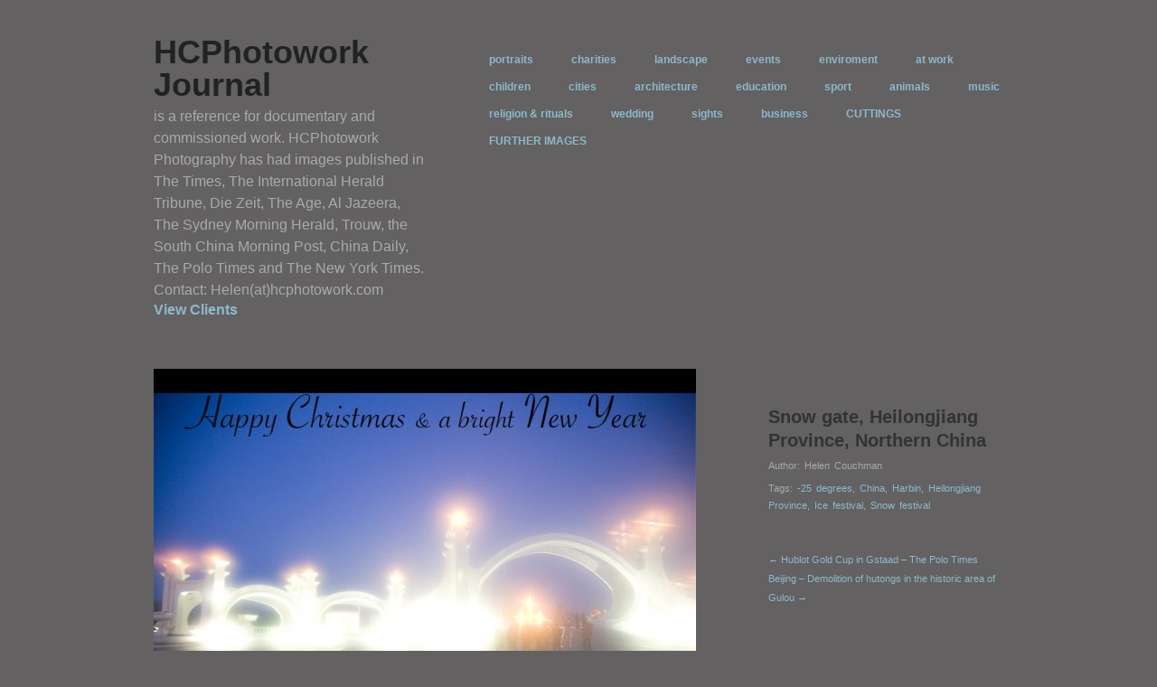

--- FILE ---
content_type: text/html; charset=UTF-8
request_url: http://www.hcphotowork.com/2010/snow-gate-heilongjiang-province-northern-china/
body_size: 8315
content:
<!doctype html>
<html lang="en-US">
<head>
<meta charset="utf-8">
<meta http-equiv="X-UA-Compatible" content="IE=edge">

<!-- Mobile viewport optimized -->
<meta name="viewport" content="width=device-width, initial-scale=1.0">


<!-- Title -->
<title>Snow gate, Heilongjiang Province, Northern China - HCPhotowork Journal</title>

<!-- Stylesheet -->	
<!--<link rel="stylesheet" href="http://www.hcphotowork.com/wp-content/themes/hatchchild/style.css" type="text/css" />-->

<link rel="profile" href="http://gmpg.org/xfn/11">


<!-- WP Head -->
<meta name='robots' content='index, follow, max-image-preview:large, max-snippet:-1, max-video-preview:-1' />
<meta name="generator" content="WordPress 6.2.8" />
<meta name="template" content="Hatch 0.3.1" />

	<!-- This site is optimized with the Yoast SEO plugin v20.5 - https://yoast.com/wordpress/plugins/seo/ -->
	<title>Snow gate, Heilongjiang Province, Northern China - HCPhotowork Journal</title>
	<link rel="canonical" href="http://www.hcphotowork.com/2010/snow-gate-heilongjiang-province-northern-china/" />
	<meta property="og:locale" content="en_US" />
	<meta property="og:type" content="article" />
	<meta property="og:title" content="Snow gate, Heilongjiang Province, Northern China - HCPhotowork Journal" />
	<meta property="og:url" content="http://www.hcphotowork.com/2010/snow-gate-heilongjiang-province-northern-china/" />
	<meta property="og:site_name" content="HCPhotowork Journal" />
	<meta property="article:publisher" content="https://www.facebook.com/hcphotowork.photography" />
	<meta property="article:published_time" content="2010-12-24T06:19:37+00:00" />
	<meta property="article:modified_time" content="2019-03-20T14:27:25+00:00" />
	<meta property="og:image" content="http://www.hcphotowork.com/wp-content/uploads/2010/12/Christmas-Card-2010-Helen-Couchman.jpg" />
	<meta property="og:image:width" content="849" />
	<meta property="og:image:height" content="630" />
	<meta property="og:image:type" content="image/jpeg" />
	<meta name="author" content="Helen Couchman" />
	<meta name="twitter:label1" content="Written by" />
	<meta name="twitter:data1" content="Helen Couchman" />
	<script type="application/ld+json" class="yoast-schema-graph">{"@context":"https://schema.org","@graph":[{"@type":"WebPage","@id":"http://www.hcphotowork.com/2010/snow-gate-heilongjiang-province-northern-china/","url":"http://www.hcphotowork.com/2010/snow-gate-heilongjiang-province-northern-china/","name":"Snow gate, Heilongjiang Province, Northern China - HCPhotowork Journal","isPartOf":{"@id":"http://www.hcphotowork.com/#website"},"primaryImageOfPage":{"@id":"http://www.hcphotowork.com/2010/snow-gate-heilongjiang-province-northern-china/#primaryimage"},"image":{"@id":"http://www.hcphotowork.com/2010/snow-gate-heilongjiang-province-northern-china/#primaryimage"},"thumbnailUrl":"http://www.hcphotowork.com/wp-content/uploads/2010/12/Christmas-Card-2010-Helen-Couchman.jpg","datePublished":"2010-12-24T06:19:37+00:00","dateModified":"2019-03-20T14:27:25+00:00","author":{"@id":"http://www.hcphotowork.com/#/schema/person/3d3d4c5078eb6ac37be1ed0b3c26d735"},"breadcrumb":{"@id":"http://www.hcphotowork.com/2010/snow-gate-heilongjiang-province-northern-china/#breadcrumb"},"inLanguage":"en-US","potentialAction":[{"@type":"ReadAction","target":["http://www.hcphotowork.com/2010/snow-gate-heilongjiang-province-northern-china/"]}]},{"@type":"ImageObject","inLanguage":"en-US","@id":"http://www.hcphotowork.com/2010/snow-gate-heilongjiang-province-northern-china/#primaryimage","url":"http://www.hcphotowork.com/wp-content/uploads/2010/12/Christmas-Card-2010-Helen-Couchman.jpg","contentUrl":"http://www.hcphotowork.com/wp-content/uploads/2010/12/Christmas-Card-2010-Helen-Couchman.jpg","width":849,"height":630},{"@type":"BreadcrumbList","@id":"http://www.hcphotowork.com/2010/snow-gate-heilongjiang-province-northern-china/#breadcrumb","itemListElement":[{"@type":"ListItem","position":1,"name":"Home","item":"http://www.hcphotowork.com/"},{"@type":"ListItem","position":2,"name":"Snow gate, Heilongjiang Province, Northern China"}]},{"@type":"WebSite","@id":"http://www.hcphotowork.com/#website","url":"http://www.hcphotowork.com/","name":"HCPhotowork Journal","description":"is a reference for documentary and commissioned work. Contact: Helen(at)hcphotowork.com","potentialAction":[{"@type":"SearchAction","target":{"@type":"EntryPoint","urlTemplate":"http://www.hcphotowork.com/?s={search_term_string}"},"query-input":"required name=search_term_string"}],"inLanguage":"en-US"},{"@type":"Person","@id":"http://www.hcphotowork.com/#/schema/person/3d3d4c5078eb6ac37be1ed0b3c26d735","name":"Helen Couchman"}]}</script>
	<!-- / Yoast SEO plugin. -->


<link rel='dns-prefetch' href='//www.hcphotowork.com' />
<link rel="alternate" type="application/rss+xml" title="HCPhotowork Journal &raquo; Feed" href="http://www.hcphotowork.com/feed/" />
<link rel="alternate" type="application/rss+xml" title="HCPhotowork Journal &raquo; Comments Feed" href="http://www.hcphotowork.com/comments/feed/" />
<script type="text/javascript">
window._wpemojiSettings = {"baseUrl":"https:\/\/s.w.org\/images\/core\/emoji\/14.0.0\/72x72\/","ext":".png","svgUrl":"https:\/\/s.w.org\/images\/core\/emoji\/14.0.0\/svg\/","svgExt":".svg","source":{"concatemoji":"http:\/\/www.hcphotowork.com\/wp-includes\/js\/wp-emoji-release.min.js?ver=6.2.8"}};
/*! This file is auto-generated */
!function(e,a,t){var n,r,o,i=a.createElement("canvas"),p=i.getContext&&i.getContext("2d");function s(e,t){p.clearRect(0,0,i.width,i.height),p.fillText(e,0,0);e=i.toDataURL();return p.clearRect(0,0,i.width,i.height),p.fillText(t,0,0),e===i.toDataURL()}function c(e){var t=a.createElement("script");t.src=e,t.defer=t.type="text/javascript",a.getElementsByTagName("head")[0].appendChild(t)}for(o=Array("flag","emoji"),t.supports={everything:!0,everythingExceptFlag:!0},r=0;r<o.length;r++)t.supports[o[r]]=function(e){if(p&&p.fillText)switch(p.textBaseline="top",p.font="600 32px Arial",e){case"flag":return s("\ud83c\udff3\ufe0f\u200d\u26a7\ufe0f","\ud83c\udff3\ufe0f\u200b\u26a7\ufe0f")?!1:!s("\ud83c\uddfa\ud83c\uddf3","\ud83c\uddfa\u200b\ud83c\uddf3")&&!s("\ud83c\udff4\udb40\udc67\udb40\udc62\udb40\udc65\udb40\udc6e\udb40\udc67\udb40\udc7f","\ud83c\udff4\u200b\udb40\udc67\u200b\udb40\udc62\u200b\udb40\udc65\u200b\udb40\udc6e\u200b\udb40\udc67\u200b\udb40\udc7f");case"emoji":return!s("\ud83e\udef1\ud83c\udffb\u200d\ud83e\udef2\ud83c\udfff","\ud83e\udef1\ud83c\udffb\u200b\ud83e\udef2\ud83c\udfff")}return!1}(o[r]),t.supports.everything=t.supports.everything&&t.supports[o[r]],"flag"!==o[r]&&(t.supports.everythingExceptFlag=t.supports.everythingExceptFlag&&t.supports[o[r]]);t.supports.everythingExceptFlag=t.supports.everythingExceptFlag&&!t.supports.flag,t.DOMReady=!1,t.readyCallback=function(){t.DOMReady=!0},t.supports.everything||(n=function(){t.readyCallback()},a.addEventListener?(a.addEventListener("DOMContentLoaded",n,!1),e.addEventListener("load",n,!1)):(e.attachEvent("onload",n),a.attachEvent("onreadystatechange",function(){"complete"===a.readyState&&t.readyCallback()})),(e=t.source||{}).concatemoji?c(e.concatemoji):e.wpemoji&&e.twemoji&&(c(e.twemoji),c(e.wpemoji)))}(window,document,window._wpemojiSettings);
</script>
<style type="text/css">
img.wp-smiley,
img.emoji {
	display: inline !important;
	border: none !important;
	box-shadow: none !important;
	height: 1em !important;
	width: 1em !important;
	margin: 0 0.07em !important;
	vertical-align: -0.1em !important;
	background: none !important;
	padding: 0 !important;
}
</style>
	<link rel='stylesheet' id='style-css' href='http://www.hcphotowork.com/wp-content/themes/hatchchild/style.css?ver=1.0.0' type='text/css' media='all' />
<link rel='stylesheet' id='wp-block-library-css' href='http://www.hcphotowork.com/wp-includes/css/dist/block-library/style.min.css?ver=6.2.8' type='text/css' media='all' />
<link rel='stylesheet' id='classic-theme-styles-css' href='http://www.hcphotowork.com/wp-includes/css/classic-themes.min.css?ver=6.2.8' type='text/css' media='all' />
<style id='global-styles-inline-css' type='text/css'>
body{--wp--preset--color--black: #000000;--wp--preset--color--cyan-bluish-gray: #abb8c3;--wp--preset--color--white: #ffffff;--wp--preset--color--pale-pink: #f78da7;--wp--preset--color--vivid-red: #cf2e2e;--wp--preset--color--luminous-vivid-orange: #ff6900;--wp--preset--color--luminous-vivid-amber: #fcb900;--wp--preset--color--light-green-cyan: #7bdcb5;--wp--preset--color--vivid-green-cyan: #00d084;--wp--preset--color--pale-cyan-blue: #8ed1fc;--wp--preset--color--vivid-cyan-blue: #0693e3;--wp--preset--color--vivid-purple: #9b51e0;--wp--preset--gradient--vivid-cyan-blue-to-vivid-purple: linear-gradient(135deg,rgba(6,147,227,1) 0%,rgb(155,81,224) 100%);--wp--preset--gradient--light-green-cyan-to-vivid-green-cyan: linear-gradient(135deg,rgb(122,220,180) 0%,rgb(0,208,130) 100%);--wp--preset--gradient--luminous-vivid-amber-to-luminous-vivid-orange: linear-gradient(135deg,rgba(252,185,0,1) 0%,rgba(255,105,0,1) 100%);--wp--preset--gradient--luminous-vivid-orange-to-vivid-red: linear-gradient(135deg,rgba(255,105,0,1) 0%,rgb(207,46,46) 100%);--wp--preset--gradient--very-light-gray-to-cyan-bluish-gray: linear-gradient(135deg,rgb(238,238,238) 0%,rgb(169,184,195) 100%);--wp--preset--gradient--cool-to-warm-spectrum: linear-gradient(135deg,rgb(74,234,220) 0%,rgb(151,120,209) 20%,rgb(207,42,186) 40%,rgb(238,44,130) 60%,rgb(251,105,98) 80%,rgb(254,248,76) 100%);--wp--preset--gradient--blush-light-purple: linear-gradient(135deg,rgb(255,206,236) 0%,rgb(152,150,240) 100%);--wp--preset--gradient--blush-bordeaux: linear-gradient(135deg,rgb(254,205,165) 0%,rgb(254,45,45) 50%,rgb(107,0,62) 100%);--wp--preset--gradient--luminous-dusk: linear-gradient(135deg,rgb(255,203,112) 0%,rgb(199,81,192) 50%,rgb(65,88,208) 100%);--wp--preset--gradient--pale-ocean: linear-gradient(135deg,rgb(255,245,203) 0%,rgb(182,227,212) 50%,rgb(51,167,181) 100%);--wp--preset--gradient--electric-grass: linear-gradient(135deg,rgb(202,248,128) 0%,rgb(113,206,126) 100%);--wp--preset--gradient--midnight: linear-gradient(135deg,rgb(2,3,129) 0%,rgb(40,116,252) 100%);--wp--preset--duotone--dark-grayscale: url('#wp-duotone-dark-grayscale');--wp--preset--duotone--grayscale: url('#wp-duotone-grayscale');--wp--preset--duotone--purple-yellow: url('#wp-duotone-purple-yellow');--wp--preset--duotone--blue-red: url('#wp-duotone-blue-red');--wp--preset--duotone--midnight: url('#wp-duotone-midnight');--wp--preset--duotone--magenta-yellow: url('#wp-duotone-magenta-yellow');--wp--preset--duotone--purple-green: url('#wp-duotone-purple-green');--wp--preset--duotone--blue-orange: url('#wp-duotone-blue-orange');--wp--preset--font-size--small: 13px;--wp--preset--font-size--medium: 20px;--wp--preset--font-size--large: 36px;--wp--preset--font-size--x-large: 42px;--wp--preset--spacing--20: 0.44rem;--wp--preset--spacing--30: 0.67rem;--wp--preset--spacing--40: 1rem;--wp--preset--spacing--50: 1.5rem;--wp--preset--spacing--60: 2.25rem;--wp--preset--spacing--70: 3.38rem;--wp--preset--spacing--80: 5.06rem;--wp--preset--shadow--natural: 6px 6px 9px rgba(0, 0, 0, 0.2);--wp--preset--shadow--deep: 12px 12px 50px rgba(0, 0, 0, 0.4);--wp--preset--shadow--sharp: 6px 6px 0px rgba(0, 0, 0, 0.2);--wp--preset--shadow--outlined: 6px 6px 0px -3px rgba(255, 255, 255, 1), 6px 6px rgba(0, 0, 0, 1);--wp--preset--shadow--crisp: 6px 6px 0px rgba(0, 0, 0, 1);}:where(.is-layout-flex){gap: 0.5em;}body .is-layout-flow > .alignleft{float: left;margin-inline-start: 0;margin-inline-end: 2em;}body .is-layout-flow > .alignright{float: right;margin-inline-start: 2em;margin-inline-end: 0;}body .is-layout-flow > .aligncenter{margin-left: auto !important;margin-right: auto !important;}body .is-layout-constrained > .alignleft{float: left;margin-inline-start: 0;margin-inline-end: 2em;}body .is-layout-constrained > .alignright{float: right;margin-inline-start: 2em;margin-inline-end: 0;}body .is-layout-constrained > .aligncenter{margin-left: auto !important;margin-right: auto !important;}body .is-layout-constrained > :where(:not(.alignleft):not(.alignright):not(.alignfull)){max-width: var(--wp--style--global--content-size);margin-left: auto !important;margin-right: auto !important;}body .is-layout-constrained > .alignwide{max-width: var(--wp--style--global--wide-size);}body .is-layout-flex{display: flex;}body .is-layout-flex{flex-wrap: wrap;align-items: center;}body .is-layout-flex > *{margin: 0;}:where(.wp-block-columns.is-layout-flex){gap: 2em;}.has-black-color{color: var(--wp--preset--color--black) !important;}.has-cyan-bluish-gray-color{color: var(--wp--preset--color--cyan-bluish-gray) !important;}.has-white-color{color: var(--wp--preset--color--white) !important;}.has-pale-pink-color{color: var(--wp--preset--color--pale-pink) !important;}.has-vivid-red-color{color: var(--wp--preset--color--vivid-red) !important;}.has-luminous-vivid-orange-color{color: var(--wp--preset--color--luminous-vivid-orange) !important;}.has-luminous-vivid-amber-color{color: var(--wp--preset--color--luminous-vivid-amber) !important;}.has-light-green-cyan-color{color: var(--wp--preset--color--light-green-cyan) !important;}.has-vivid-green-cyan-color{color: var(--wp--preset--color--vivid-green-cyan) !important;}.has-pale-cyan-blue-color{color: var(--wp--preset--color--pale-cyan-blue) !important;}.has-vivid-cyan-blue-color{color: var(--wp--preset--color--vivid-cyan-blue) !important;}.has-vivid-purple-color{color: var(--wp--preset--color--vivid-purple) !important;}.has-black-background-color{background-color: var(--wp--preset--color--black) !important;}.has-cyan-bluish-gray-background-color{background-color: var(--wp--preset--color--cyan-bluish-gray) !important;}.has-white-background-color{background-color: var(--wp--preset--color--white) !important;}.has-pale-pink-background-color{background-color: var(--wp--preset--color--pale-pink) !important;}.has-vivid-red-background-color{background-color: var(--wp--preset--color--vivid-red) !important;}.has-luminous-vivid-orange-background-color{background-color: var(--wp--preset--color--luminous-vivid-orange) !important;}.has-luminous-vivid-amber-background-color{background-color: var(--wp--preset--color--luminous-vivid-amber) !important;}.has-light-green-cyan-background-color{background-color: var(--wp--preset--color--light-green-cyan) !important;}.has-vivid-green-cyan-background-color{background-color: var(--wp--preset--color--vivid-green-cyan) !important;}.has-pale-cyan-blue-background-color{background-color: var(--wp--preset--color--pale-cyan-blue) !important;}.has-vivid-cyan-blue-background-color{background-color: var(--wp--preset--color--vivid-cyan-blue) !important;}.has-vivid-purple-background-color{background-color: var(--wp--preset--color--vivid-purple) !important;}.has-black-border-color{border-color: var(--wp--preset--color--black) !important;}.has-cyan-bluish-gray-border-color{border-color: var(--wp--preset--color--cyan-bluish-gray) !important;}.has-white-border-color{border-color: var(--wp--preset--color--white) !important;}.has-pale-pink-border-color{border-color: var(--wp--preset--color--pale-pink) !important;}.has-vivid-red-border-color{border-color: var(--wp--preset--color--vivid-red) !important;}.has-luminous-vivid-orange-border-color{border-color: var(--wp--preset--color--luminous-vivid-orange) !important;}.has-luminous-vivid-amber-border-color{border-color: var(--wp--preset--color--luminous-vivid-amber) !important;}.has-light-green-cyan-border-color{border-color: var(--wp--preset--color--light-green-cyan) !important;}.has-vivid-green-cyan-border-color{border-color: var(--wp--preset--color--vivid-green-cyan) !important;}.has-pale-cyan-blue-border-color{border-color: var(--wp--preset--color--pale-cyan-blue) !important;}.has-vivid-cyan-blue-border-color{border-color: var(--wp--preset--color--vivid-cyan-blue) !important;}.has-vivid-purple-border-color{border-color: var(--wp--preset--color--vivid-purple) !important;}.has-vivid-cyan-blue-to-vivid-purple-gradient-background{background: var(--wp--preset--gradient--vivid-cyan-blue-to-vivid-purple) !important;}.has-light-green-cyan-to-vivid-green-cyan-gradient-background{background: var(--wp--preset--gradient--light-green-cyan-to-vivid-green-cyan) !important;}.has-luminous-vivid-amber-to-luminous-vivid-orange-gradient-background{background: var(--wp--preset--gradient--luminous-vivid-amber-to-luminous-vivid-orange) !important;}.has-luminous-vivid-orange-to-vivid-red-gradient-background{background: var(--wp--preset--gradient--luminous-vivid-orange-to-vivid-red) !important;}.has-very-light-gray-to-cyan-bluish-gray-gradient-background{background: var(--wp--preset--gradient--very-light-gray-to-cyan-bluish-gray) !important;}.has-cool-to-warm-spectrum-gradient-background{background: var(--wp--preset--gradient--cool-to-warm-spectrum) !important;}.has-blush-light-purple-gradient-background{background: var(--wp--preset--gradient--blush-light-purple) !important;}.has-blush-bordeaux-gradient-background{background: var(--wp--preset--gradient--blush-bordeaux) !important;}.has-luminous-dusk-gradient-background{background: var(--wp--preset--gradient--luminous-dusk) !important;}.has-pale-ocean-gradient-background{background: var(--wp--preset--gradient--pale-ocean) !important;}.has-electric-grass-gradient-background{background: var(--wp--preset--gradient--electric-grass) !important;}.has-midnight-gradient-background{background: var(--wp--preset--gradient--midnight) !important;}.has-small-font-size{font-size: var(--wp--preset--font-size--small) !important;}.has-medium-font-size{font-size: var(--wp--preset--font-size--medium) !important;}.has-large-font-size{font-size: var(--wp--preset--font-size--large) !important;}.has-x-large-font-size{font-size: var(--wp--preset--font-size--x-large) !important;}
.wp-block-navigation a:where(:not(.wp-element-button)){color: inherit;}
:where(.wp-block-columns.is-layout-flex){gap: 2em;}
.wp-block-pullquote{font-size: 1.5em;line-height: 1.6;}
</style>
<link rel='stylesheet' id='hatch_fancybox-stylesheet-css' href='http://www.hcphotowork.com/wp-content/themes/hatch/js/fancybox/jquery.fancybox-1.3.4.css?ver=1' type='text/css' media='screen' />
<link rel='stylesheet' id='simple-social-icons-font-css' href='http://www.hcphotowork.com/wp-content/plugins/simple-social-icons/css/style.css?ver=3.0.2' type='text/css' media='all' />
<script type='text/javascript' src='http://www.hcphotowork.com/wp-includes/js/jquery/jquery.min.js?ver=3.6.4' id='jquery-core-js'></script>
<script type='text/javascript' src='http://www.hcphotowork.com/wp-includes/js/jquery/jquery-migrate.min.js?ver=3.4.0' id='jquery-migrate-js'></script>
<script type='text/javascript' id='nrci_methods-js-extra'>
/* <![CDATA[ */
var nrci_opts = {"gesture":"Y","drag":"Y","touch":"Y","admin":"Y"};
/* ]]> */
</script>
<script type='text/javascript' src='http://www.hcphotowork.com/wp-content/plugins/no-right-click-images-plugin/no-right-click-images.js' id='nrci_methods-js'></script>
<link rel="https://api.w.org/" href="http://www.hcphotowork.com/wp-json/" /><link rel="alternate" type="application/json" href="http://www.hcphotowork.com/wp-json/wp/v2/posts/1645" /><link rel="EditURI" type="application/rsd+xml" title="RSD" href="http://www.hcphotowork.com/xmlrpc.php?rsd" />
<link rel="wlwmanifest" type="application/wlwmanifest+xml" href="http://www.hcphotowork.com/wp-includes/wlwmanifest.xml" />
<link rel='shortlink' href='http://www.hcphotowork.com/?p=1645' />
<link rel="alternate" type="application/json+oembed" href="http://www.hcphotowork.com/wp-json/oembed/1.0/embed?url=http%3A%2F%2Fwww.hcphotowork.com%2F2010%2Fsnow-gate-heilongjiang-province-northern-china%2F" />
<link rel="alternate" type="text/xml+oembed" href="http://www.hcphotowork.com/wp-json/oembed/1.0/embed?url=http%3A%2F%2Fwww.hcphotowork.com%2F2010%2Fsnow-gate-heilongjiang-province-northern-china%2F&#038;format=xml" />

	<style type="text/css">

		/* Font size. */
					html { font-size: 16px; }
		
		/* Font family. */
					h1, h2, h3, h4, h5, h6, dl dt, blockquote, blockquote blockquote blockquote, #site-title, #menu-primary li a { font-family: 'Arial', serif; }
		
		/* Link color. */
					a, a:visited, .page-template-front .hfeed-more .hentry .entry-title a:hover, .entry-title a, .entry-title a:visited { color: #8eb8cc; }
			.read-more, .read-more:visited, .pagination a:hover, .comment-navigation a:hover, #respond #submit, .button, a.button, #subscribe #subbutton, .wpcf7-submit, #loginform .button-primary { background-color: #8eb8cc; }
				a:hover, a:focus { color: #000; }
		.read-more:hover, #respond #submit:hover, .button:hover, a.button:hover, #subscribe #subbutton:hover, .wpcf7-submit:hover, #loginform .button-primary:hover { background-color: #111; }

		/* Custom CSS. */
		
	
	</style>	


<!-- Style settings -->
<style type="text/css" media="all">
html { font-size: 16px; }
body { font-family: Arial, serif; }
a, a:visited, #footer a:hover, .entry-title a:hover { color: #8eb8cc; }
a:hover, a:focus { color: #000; }
</style>
<style type="text/css" id="custom-background-css">
body.custom-background { background-color: #636161; }
</style>
	
</head>

<body class="wordpress  en_US child-theme y2026 m01 d26 h02 monday logged-out custom-background singular singular-post singular-post-1645">

	
	<div id="container">
		
		<div class="wrap">

				
			<div id="header">
	
					
					<div id="branding">
					
						<div id="site-title"><a href="http://www.hcphotowork.com" title="HCPhotowork Journal" rel="home"><span>HCPhotowork Journal</span></a></div>						
							
	
	<div id="sidebar-introduction">

		
		<div id="black-studio-tinymce-2" class="widget widget_black_studio_tinymce"><div class="textwidget"><h2 id="site-description">is a reference for documentary and commissioned work. HCPhotowork Photography has had images published in The Times, The International Herald Tribune, Die Zeit, The Age, Al Jazeera, The Sydney Morning Herald, Trouw, the South China Morning Post, China Daily, The Polo Times and The New York Times.
Contact: Helen(at)hcphotowork.com</h2>
<h2><a title="Clients" href="http://www.hcphotowork.com/clients/">View Clients</a></h2></div></div>
		
	</div><!-- #sidebar-introduction .aside -->

	
						
												
					</div><!-- #branding -->
					
					
	
	<div id="menu-primary" class="menu-container">

		
		<div class="menu"><ul id="menu-primary-items" class=""><li id="menu-item-4020" class="menu-item menu-item-type-taxonomy menu-item-object-category menu-item-4020"><a href="http://www.hcphotowork.com/category/people/">portraits</a></li>
<li id="menu-item-5061" class="menu-item menu-item-type-taxonomy menu-item-object-category menu-item-5061"><a href="http://www.hcphotowork.com/category/charities/">charities</a></li>
<li id="menu-item-4018" class="menu-item menu-item-type-taxonomy menu-item-object-category menu-item-4018"><a href="http://www.hcphotowork.com/category/landscape/">landscape</a></li>
<li id="menu-item-4017" class="menu-item menu-item-type-taxonomy menu-item-object-category menu-item-4017"><a href="http://www.hcphotowork.com/category/events/">events</a></li>
<li id="menu-item-4016" class="menu-item menu-item-type-taxonomy menu-item-object-category menu-item-4016"><a href="http://www.hcphotowork.com/category/enviroment/">enviroment</a></li>
<li id="menu-item-4012" class="menu-item menu-item-type-taxonomy menu-item-object-category menu-item-4012"><a href="http://www.hcphotowork.com/category/at-work/">at work</a></li>
<li id="menu-item-4297" class="menu-item menu-item-type-taxonomy menu-item-object-category menu-item-4297"><a href="http://www.hcphotowork.com/category/children/">children</a></li>
<li id="menu-item-4013" class="menu-item menu-item-type-taxonomy menu-item-object-category menu-item-4013"><a href="http://www.hcphotowork.com/category/cities/">cities</a></li>
<li id="menu-item-4014" class="menu-item menu-item-type-taxonomy menu-item-object-category menu-item-4014"><a href="http://www.hcphotowork.com/category/architecture/">architecture</a></li>
<li id="menu-item-4015" class="menu-item menu-item-type-taxonomy menu-item-object-category menu-item-4015"><a href="http://www.hcphotowork.com/category/education/">education</a></li>
<li id="menu-item-4024" class="menu-item menu-item-type-taxonomy menu-item-object-category menu-item-4024"><a href="http://www.hcphotowork.com/category/sport/">sport</a></li>
<li id="menu-item-4011" class="menu-item menu-item-type-taxonomy menu-item-object-category menu-item-4011"><a href="http://www.hcphotowork.com/category/animals/">animals</a></li>
<li id="menu-item-4019" class="menu-item menu-item-type-taxonomy menu-item-object-category menu-item-4019"><a href="http://www.hcphotowork.com/category/music/">music</a></li>
<li id="menu-item-4022" class="menu-item menu-item-type-taxonomy menu-item-object-category menu-item-4022"><a href="http://www.hcphotowork.com/category/religion_and_rituals/">religion &#038; rituals</a></li>
<li id="menu-item-4025" class="menu-item menu-item-type-taxonomy menu-item-object-category menu-item-4025"><a href="http://www.hcphotowork.com/category/wedding/">wedding</a></li>
<li id="menu-item-4023" class="menu-item menu-item-type-taxonomy menu-item-object-category current-post-ancestor current-menu-parent current-post-parent menu-item-4023"><a href="http://www.hcphotowork.com/category/sights/">sights</a></li>
<li id="menu-item-5050" class="menu-item menu-item-type-taxonomy menu-item-object-category menu-item-5050"><a href="http://www.hcphotowork.com/category/business-2/">business</a></li>
<li id="menu-item-4021" class="menu-item menu-item-type-taxonomy menu-item-object-category menu-item-4021"><a href="http://www.hcphotowork.com/category/press-cuttings/">CUTTINGS</a></li>
<li id="menu-item-4032" class="menu-item menu-item-type-custom menu-item-object-custom menu-item-4032"><a href="http://www.hcphotowork.photoshelter.com">FURTHER IMAGES</a></li>
</ul></div>
		
	</div><!-- #menu-primary .menu-container -->

	

					
	
	<div id="sidebar-header" class="sidebar">

		
		
		
	</div><!-- #sidebar-header .aside -->

	
	
	
						
					
			</div><!-- #header -->
	
				
				
			<div id="main">
	
				
	
	<div id="content">

		
		<div class="hfeed">

			
				
					
					<div id="post-1645" class="hentry post publish post-1 odd author-hcouchman category-sights post_tag-25-degrees post_tag-china post_tag-harbin post_tag-heilongjiang-province post_tag-ice-festival post_tag-snow-festival">

												
						<div class="post-content">
							
							<img width="600" height="445" src="http://www.hcphotowork.com/wp-content/uploads/2010/12/Christmas-Card-2010-Helen-Couchman-600x445.jpg" class="attachment-medium size-medium wp-post-image" alt="" decoding="async" />																				
							<div class="post-aside">								
								
<h1 class="post-title entry-title">Snow gate, Heilongjiang Province, Northern China</h1>
								
								<div class="byline byline-date">Date:<a href="http://www.hcphotowork.com/2010/snow-gate-heilongjiang-province-northern-china/">24/12/2010</a></div>
								
								<div class="byline byline-author">Author:<a href="http://www.hcphotowork.com/author/hcouchman/" title="Posts by Helen Couchman" rel="author">Helen Couchman</a></div>
								
								<!--<div class="byline byline-ategory">Category:<a href="http://www.hcphotowork.com/category/sights/" rel="category tag">sights</a></div>-->
								
								<div class="entry-meta">Tags: <a href="http://www.hcphotowork.com/tag/25-degrees/" rel="tag">-25 degrees</a>, <a href="http://www.hcphotowork.com/tag/china/" rel="tag">China</a>, <a href="http://www.hcphotowork.com/tag/harbin/" rel="tag">Harbin</a>, <a href="http://www.hcphotowork.com/tag/heilongjiang-province/" rel="tag">Heilongjiang Province</a>, <a href="http://www.hcphotowork.com/tag/ice-festival/" rel="tag">Ice festival</a>, <a href="http://www.hcphotowork.com/tag/snow-festival/" rel="tag">Snow festival</a></div>
														
								<div class="byline byline-edit"></div>
								
								
	
		<div class="loop-nav">
			<div class="previous"><a href="http://www.hcphotowork.com/2010/commission-hublot-gold-cup-gstaad-for-the-polo-times/" rel="prev">&larr; Hublot Gold Cup in Gstaad &#8211; The Polo Times</a></div>			<div class="next"><a href="http://www.hcphotowork.com/2011/beijing-demolition-of-hutongs-in-the-historic-area-of-gulou/" rel="next">Beijing &#8211; Demolition of hutongs in the historic area of Gulou &rarr;</a></div>		</div><!-- .loop-nav -->

									
							</div>
						
							<div class="entry-content">
																							</div><!-- .entry-content -->

													
						</div><!-- .post-content -->

					</div><!-- .hentry -->

					
					
					
					
				
			
		</div><!-- .hfeed -->

		
		

	</div><!-- #content -->

	
				
				
		</div><!-- #main -->

		
		
	
	<div id="sidebar-subsidiary" class="sidebar">

		
		<section id="text-2" class="widget widget_text widget-widget_text">			<div class="textwidget"><p class="copyright">Copyright © 2021 HCPhotowork</p></div>
		</section><section id="simple-social-icons-2" class="widget simple-social-icons widget-simple-social-icons"><ul class="alignleft"><li class="ssi-facebook"><a href="https://www.facebook.com/hcphotowork.photography" target="_blank" rel="noopener noreferrer"><svg role="img" class="social-facebook" aria-labelledby="social-facebook-2"><title id="social-facebook-2">Facebook</title><use xlink:href="http://www.hcphotowork.com/wp-content/plugins/simple-social-icons/symbol-defs.svg#social-facebook"></use></svg></a></li><li class="ssi-instagram"><a href="https://instagram.com/hcphotowork" target="_blank" rel="noopener noreferrer"><svg role="img" class="social-instagram" aria-labelledby="social-instagram-2"><title id="social-instagram-2">Instagram</title><use xlink:href="http://www.hcphotowork.com/wp-content/plugins/simple-social-icons/symbol-defs.svg#social-instagram"></use></svg></a></li><li class="ssi-twitter"><a href="https://twitter.com/HCPhotowork" target="_blank" rel="noopener noreferrer"><svg role="img" class="social-twitter" aria-labelledby="social-twitter-2"><title id="social-twitter-2">Twitter</title><use xlink:href="http://www.hcphotowork.com/wp-content/plugins/simple-social-icons/symbol-defs.svg#social-twitter"></use></svg></a></li></ul></section>
		
	</div><!-- #sidebar-subsidiary .aside -->

	
		

		
		<div id="footer">

			
			<div class="footer-content">
				
				

				
			</div>

			
		</div><!-- #footer -->

				
		</div><!-- .wrap -->

	</div><!-- #container -->

		
	<style type="text/css" media="screen">#simple-social-icons-2 ul li a, #simple-social-icons-2 ul li a:hover, #simple-social-icons-2 ul li a:focus { background-color: #999999 !important; border-radius: 3px; color: #636161 !important; border: 0px #ffffff solid !important; font-size: 18px; padding: 9px; }  #simple-social-icons-2 ul li a:hover, #simple-social-icons-2 ul li a:focus { background-color: #777777 !important; border-color: #ffffff !important; color: #636161 !important; }  #simple-social-icons-2 ul li a:focus { outline: 1px dotted #777777 !important; }</style><script type='text/javascript' src='http://www.hcphotowork.com/wp-content/themes/hatch/js/fancybox/jquery.fancybox-1.3.4.pack.js?ver=1.0' id='hatch_fancybox-js'></script>
<script type='text/javascript' src='http://www.hcphotowork.com/wp-content/themes/hatch/js/jquery.fitvids.js?ver=1.0' id='hatch_fitvids-js'></script>
<script type='text/javascript' src='http://www.hcphotowork.com/wp-content/themes/hatch/js/footer-scripts.js?ver=1.0' id='hatch_footer-scripts-js'></script>
<script type='text/javascript' src='http://www.hcphotowork.com/wp-content/themes/hatch/library/js/drop-downs.min.js?ver=20130805' id='drop-downs-js'></script>

</body>
</html>

--- FILE ---
content_type: text/css
request_url: http://www.hcphotowork.com/wp-content/themes/hatchchild/style.css?ver=1.0.0
body_size: 1063
content:
/*
Theme Name: Hatch Child Theme
Theme URI: http://nathannault.com/
Version: 1.0.0
Description: Designed by <a href="http://nathannault.com/">Nathan Nault</a>.
Author: Nathan Nault
Author URI: http://nathannault.com/
Template: hatch
*/

@import url("../hatch/style.css");

#site-title {
    font-size: 3em;
    line-height: 1em;
    font-weight: bold;
    margin: 0 0 5px 0;
    word-wrap: break-word;
}

#site-title a {
    color: #222;
    border-bottom: none;
}

#site-description {
	font-size: 1.333333333333333em;
    font-weight: normal;
    line-height: 1.5em;
    margin: 0;
    color: #aaa;
    text-transform: none;
    float: left;
    width: 91.48936170212766%;
    clear: both;
}

.entry-title a, .entry-title a:visited {
    color: #222 !important;
}

.archive .page-title,
.archive .entry-date,
.byline.byline-date,
#comments-template {
	display: none;
}

.byline.byline-author a {
	margin-left: 5px;
}

#sidebar-introduction .textwidget h2 {
	font-size: 1.3333333em;
}

/* Typography */
/*
@font-face icons
- Used for the subscribe & connect social icons. If you would like to add more icons to the font, you can do so by rebuilding the font at http://keyamoon.com/icomoon/app/ and replace the existing font files in the theme with the new ones.
*/
@font-face {
	font-family: 'Social';
	font-weight: normal;
	font-style: normal;
	src: url('includes/fonts/social.eot');
	src: url('includes/fonts/social.eot?#iefix') format('embedded-opentype'), url('includes/fonts/social.woff') format('woff'), url('includes/fonts/social.ttf') format('truetype'), url('includes/fonts/social.svg#WebSymbolsRegular') format('svg');
}

/* Header */
#sidebar-header {
    float: left;
    margin-left: 3.5em;
}

#sidebar-introduction p:last-of-type {
    margin: 0;
}

/* Footer Social */

#footer .copyright {
    float: left;
    margin-right: 1em;
}

#footer #sidebar-subsidiary {
    clear: right;
    float: left;
    margin: 0 auto;
    width: 48%;
}

#footer #sidebar-subsidiary .widget {
    margin: 0 4.08163% 0 0;
    width: 100%;
}

#sidebar-subsidiary .simple-social-icons ul {
    margin-left: 0;
}

#sidebar-subsidiary .simple-social-icons ul li {
    margin: 0 8px 0 0 !important;
}

#sidebar-subsidiary .simple-social-icons ul li a,
#sidebar-subsidiary .simple-social-icons ul li a:hover {
    padding: 3px!important;
}

#sidebar-subsidiary .widget {
	width: 19% !important;
}

#sidebar-subsidiary .widget p {
	line-height: 24px;
}

.page-title span {
	text-transform: capitalize;
}